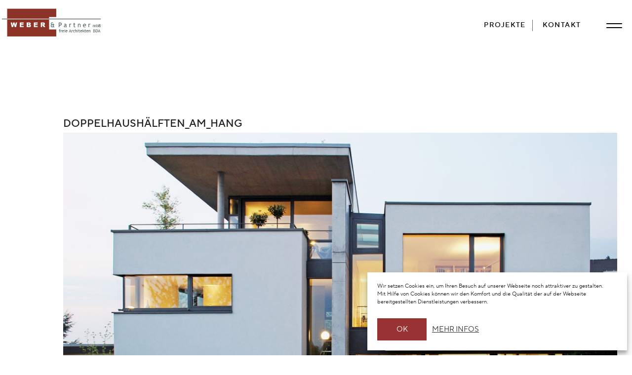

--- FILE ---
content_type: text/html; charset=UTF-8
request_url: https://architektur-weber.de/projekte/doppelhaushaelfte-am-hang/m
body_size: 6368
content:
<!doctype html>
<html class="no-js" lang="de" >
	<head>
		<meta charset="utf-8" />
		<meta name="viewport" content="width=device-width, initial-scale=1" />
	
		<link rel="icon" href="https://architektur-weber.de/wp-content/themes/weber-u-partner/assets/img/icons/favicon.ico" type="image/x-icon" />
		<!-- Swiper JS -->
		<script defer src="https://cdn.jsdelivr.net/npm/swiper@9/swiper-bundle.min.js"></script>
		<meta name='robots' content='index, follow, max-image-preview:large, max-snippet:-1, max-video-preview:-1' />

	<!-- This site is optimized with the Yoast SEO plugin v21.5 - https://yoast.com/wordpress/plugins/seo/ -->
	<title>DOPPELHAUSHÄLFTEN_AM_HANG - Weber &amp; Partner Architekten</title>
	<link rel="canonical" href="https://architektur-weber.de/projekte/doppelhaushaelfte-am-hang/m/" />
	<meta property="og:locale" content="de_DE" />
	<meta property="og:type" content="article" />
	<meta property="og:title" content="DOPPELHAUSHÄLFTEN_AM_HANG - Weber &amp; Partner Architekten" />
	<meta property="og:url" content="https://architektur-weber.de/projekte/doppelhaushaelfte-am-hang/m/" />
	<meta property="og:site_name" content="Weber &amp; Partner Architekten" />
	<meta property="article:modified_time" content="2016-07-19T10:25:01+00:00" />
	<meta property="og:image" content="https://architektur-weber.de/projekte/doppelhaushaelfte-am-hang/m" />
	<meta property="og:image:width" content="1500" />
	<meta property="og:image:height" content="1000" />
	<meta property="og:image:type" content="image/jpeg" />
	<meta name="twitter:card" content="summary_large_image" />
	<script type="application/ld+json" class="yoast-schema-graph">{"@context":"https://schema.org","@graph":[{"@type":"WebPage","@id":"https://architektur-weber.de/projekte/doppelhaushaelfte-am-hang/m/","url":"https://architektur-weber.de/projekte/doppelhaushaelfte-am-hang/m/","name":"DOPPELHAUSHÄLFTEN_AM_HANG - Weber &amp; Partner Architekten","isPartOf":{"@id":"https://architektur-weber.de/#website"},"primaryImageOfPage":{"@id":"https://architektur-weber.de/projekte/doppelhaushaelfte-am-hang/m/#primaryimage"},"image":{"@id":"https://architektur-weber.de/projekte/doppelhaushaelfte-am-hang/m/#primaryimage"},"thumbnailUrl":"https://architektur-weber.de/wp-content/uploads/m.jpg","datePublished":"2015-10-14T11:34:31+00:00","dateModified":"2016-07-19T10:25:01+00:00","breadcrumb":{"@id":"https://architektur-weber.de/projekte/doppelhaushaelfte-am-hang/m/#breadcrumb"},"inLanguage":"de","potentialAction":[{"@type":"ReadAction","target":["https://architektur-weber.de/projekte/doppelhaushaelfte-am-hang/m/"]}]},{"@type":"ImageObject","inLanguage":"de","@id":"https://architektur-weber.de/projekte/doppelhaushaelfte-am-hang/m/#primaryimage","url":"https://architektur-weber.de/wp-content/uploads/m.jpg","contentUrl":"https://architektur-weber.de/wp-content/uploads/m.jpg","width":1500,"height":1000},{"@type":"BreadcrumbList","@id":"https://architektur-weber.de/projekte/doppelhaushaelfte-am-hang/m/#breadcrumb","itemListElement":[{"@type":"ListItem","position":1,"name":"Home","item":"https://architektur-weber.de/"},{"@type":"ListItem","position":2,"name":"ZWEIUNDEINHALB","item":"https://architektur-weber.de/projekte/doppelhaushaelfte-am-hang"},{"@type":"ListItem","position":3,"name":"DOPPELHAUSHÄLFTEN_AM_HANG"}]},{"@type":"WebSite","@id":"https://architektur-weber.de/#website","url":"https://architektur-weber.de/","name":"Weber &amp; Partner Architekten","description":"freie Architekten BDA | Weinheim | Mannheim | Heidelberg","publisher":{"@id":"https://architektur-weber.de/#organization"},"potentialAction":[{"@type":"SearchAction","target":{"@type":"EntryPoint","urlTemplate":"https://architektur-weber.de/?s={search_term_string}"},"query-input":"required name=search_term_string"}],"inLanguage":"de"},{"@type":"Organization","@id":"https://architektur-weber.de/#organization","name":"Weber und Partner","url":"https://architektur-weber.de/","logo":{"@type":"ImageObject","inLanguage":"de","@id":"https://architektur-weber.de/#/schema/logo/image/","url":"https://architektur-weber.de/wp-content/uploads/WP-Logo-Klein.png","contentUrl":"https://architektur-weber.de/wp-content/uploads/WP-Logo-Klein.png","width":1866,"height":560,"caption":"Weber und Partner"},"image":{"@id":"https://architektur-weber.de/#/schema/logo/image/"}}]}</script>
	<!-- / Yoast SEO plugin. -->


<link rel='stylesheet' id='wpo_min-header-0-css' href='https://architektur-weber.de/wp-content/cache/wpo-minify/1700065222/assets/wpo-minify-header-c412215e.min.css' type='text/css' media='all' />
<link rel="https://api.w.org/" href="https://architektur-weber.de/wp-json/" /><link rel="alternate" type="application/json" href="https://architektur-weber.de/wp-json/wp/v2/media/1574" /><link rel="alternate" type="application/json+oembed" href="https://architektur-weber.de/wp-json/oembed/1.0/embed?url=https%3A%2F%2Farchitektur-weber.de%2Fprojekte%2Fdoppelhaushaelfte-am-hang%2Fm" />
<link rel="alternate" type="text/xml+oembed" href="https://architektur-weber.de/wp-json/oembed/1.0/embed?url=https%3A%2F%2Farchitektur-weber.de%2Fprojekte%2Fdoppelhaushaelfte-am-hang%2Fm&#038;format=xml" />
<style>.cmplz-hidden{display:none!important;}</style><link rel="icon" href="https://architektur-weber.de/wp-content/uploads/cropped-Start-32x32.png" sizes="32x32" />
<link rel="icon" href="https://architektur-weber.de/wp-content/uploads/cropped-Start-192x192.png" sizes="192x192" />
<link rel="apple-touch-icon" href="https://architektur-weber.de/wp-content/uploads/cropped-Start-180x180.png" />
<meta name="msapplication-TileImage" content="https://architektur-weber.de/wp-content/uploads/cropped-Start-270x270.png" />
		<style>

		@font-face {
			font-family: "TT Norms Regular";
			font-display: swap;
			src: url(/wp-content/themes/weber-u-partner/fonts/TT_NormsProRegular.woff2) format("woff2"), url(/wp-content/themes/weber-u-partner/fonts/TT_NormsProRegular.woff) format("woff");
		}
		@font-face {
			font-family: "TT Norms Medium";
			font-display: swap;
			src: url(/wp-content/themes/weber-u-partner/fonts/TT_NormsProMedium.woff2) format("woff2"), url(/wp-content/themes/weber-u-partner/fonts/TT_NormsProMedium.woff) format("woff");
		}
	</style>
	<style>

	

	</style>
	</head>
	<body data-cmplz=1 class="attachment attachment-template-default single single-attachment postid-1574 attachmentid-1574 attachment-jpeg">
	<div id="loadlayer"></div>
	
		
		<div id="sidr">
		<div id="sidr-container">
			<ul id="menu-slide-out-menue" class="off-canvas-list"><li id="menu-item-47" class="menu-item menu-item-type-post_type menu-item-object-page menu-item-home menu-item-47"><a href="https://architektur-weber.de/">START</a></li>
<li id="menu-item-71" class="menu-item menu-item-type-post_type menu-item-object-page menu-item-71"><a href="https://architektur-weber.de/projekte">PROJEKTE</a></li>
<li id="menu-item-1606" class="menu-item menu-item-type-post_type menu-item-object-page menu-item-1606"><a href="https://architektur-weber.de/wir">WIR</a></li>
<li id="menu-item-46" class="menu-item menu-item-type-post_type menu-item-object-page menu-item-46"><a href="https://architektur-weber.de/kontakt">KONTAKT</a></li>
<li id="menu-item-1802" class="menu-item menu-item-type-post_type menu-item-object-page menu-item-1802"><a href="https://architektur-weber.de/karriere">KARRIERE</a></li>
<li id="menu-item-2844" class="menu-item menu-item-type-post_type menu-item-object-page menu-item-2844"><a href="https://architektur-weber.de/aktuelles">AKTUELLES</a></li>
</ul>		</div>
		<div id="bt-container">
			<div class="bt-wrapper">
				<p class="copy">@ 2026 Weber &amp; Partner Architekten				<ul id="menu-agb-und-ds" class="footer-top-menu"><li class="divider"></li><li id="menu-item-2981" class="menu-item menu-item-type-post_type menu-item-object-page menu-item-2981"><a href="https://architektur-weber.de/datenschutz">DATENSCHUTZ</a></li>
<li class="divider"></li><li id="menu-item-2982" class="menu-item menu-item-type-post_type menu-item-object-page menu-item-2982"><a href="https://architektur-weber.de/impressum">IMPRESSUM</a></li>
</ul></p>
				<ul id="menu-bottom-menu" class=""><li id="menu-item-2137" class="menu-item menu-item-type-custom menu-item-object-custom menu-item-2137"><a href="https://www.instagram.com/architektur.weinheim/?hl=de">INSTAGRAM</a></li>
<li id="menu-item-2138" class="menu-item menu-item-type-custom menu-item-object-custom menu-item-2138"><a href="https://www.pinterest.de/weberundpartner/">PINTEREST</a></li>
<li id="menu-item-2139" class="menu-item menu-item-type-custom menu-item-object-custom menu-item-2139"><a href="https://www.houzz.de/experten/architekten/weber-und-partner-mbb-freie-architekten-bda-pfvwde-pf~1511792230">HOUZZ</a></li>
<li id="menu-item-2140" class="menu-item menu-item-type-custom menu-item-object-custom menu-item-2140"><a href="https://de.linkedin.com/company/weber-und-partner">LINKEDIN</a></li>
<li id="menu-item-2838" class="menu-item menu-item-type-custom menu-item-object-custom menu-item-2838"><a href="https://www.youtube.com/@WeberPartnerArchitekten">YOUTUBE</a></li>
</ul>			</div>
		</div>
	</div><div class="top-bar-container">
    
    <nav class="top-bar">
        <ul class="title-area">
            <li class="logo">
                <a title="Weber &amp; Partner Architekten" href="https://architektur-weber.de">
                	<img src="/wp-content/themes/weber-u-partner/assets/img/logo_weber.svg"
                	data-interchange="[/wp-content/themes/weber-u-partner/assets/img/logo_weber.svg, (default)],[/wp-content/themes/weber-u-partner/assets/img/logo_weber.svg, (retina)]" 
                	width="300" 
                	alt="Logo: Weber &amp; Partner Architekten" />
                </a>
            </li>
        </ul>
        <section class="top-bar-section">
        	
            <ul id="menu-hauptmenue" class="top-bar-menu right show-for-large-up"><li class="divider"></li><li id="menu-item-64" class="menu-item menu-item-type-post_type menu-item-object-page menu-item-64"><a href="https://architektur-weber.de/projekte">PROJEKTE</a></li>
<li class="divider"></li><li id="menu-item-37" class="menu-item menu-item-type-post_type menu-item-object-page menu-item-37"><a href="https://architektur-weber.de/kontakt">KONTAKT</a></li>
</ul>            <a id="toggler" href="">
                <div class="hamburg">
                    <span class="line"></span>
                    <span class="line"></span>
                </div>        
        	</a>
        </section>
    </nav>
</div>	<div id="main-wrapper" class="site_1574">
		<div id="main-wrapper-container" class="container">
		
		

		<section class="container" role="document">
		
<div class="small-12 columns default" id="main-full">
<div class="row max-height">
	<div class="whitebg">
		<div class="small-12 columns" id="page-1574" role="main">	
			<article class="post-1574 attachment type-attachment status-inherit hentry" >
				<div class="entry-content standard-content">
					<h1>DOPPELHAUSHÄLFTEN_AM_HANG</h1>		
					<p class="attachment"><a href='https://architektur-weber.de/wp-content/uploads/m.jpg'><img fetchpriority="high" decoding="async" width="1200" height="800" src="https://architektur-weber.de/wp-content/uploads/m-1200x800.jpg" class="attachment-medium size-medium" alt="" /></a></p>
				
				</div>
			</article>
		</div>
	</div>
</div>
</div>

	</section>
	</div>
<!-- END #main-wrapper -->

<!-- Consent Management powered by Complianz | GDPR/CCPA Cookie Consent https://wordpress.org/plugins/complianz-gdpr -->
<div id="cmplz-cookiebanner-container"><div class="cmplz-cookiebanner cmplz-hidden banner-1 optin cmplz-bottom-right cmplz-categories-type-view-preferences" aria-modal="true" data-nosnippet="true" role="dialog" aria-live="polite" aria-labelledby="cmplz-header-1-optin" aria-describedby="cmplz-message-1-optin">
	<div class="cmplz-header">
		<div class="cmplz-logo"></div>
		<div class="cmplz-title" id="cmplz-header-1-optin">Cookie-Zustimmung verwalten</div>
		<div class="cmplz-close" tabindex="0" role="button" aria-label="close-dialog">
			<svg aria-hidden="true" focusable="false" data-prefix="fas" data-icon="times" class="svg-inline--fa fa-times fa-w-11" role="img" xmlns="http://www.w3.org/2000/svg" viewBox="0 0 352 512"><path fill="currentColor" d="M242.72 256l100.07-100.07c12.28-12.28 12.28-32.19 0-44.48l-22.24-22.24c-12.28-12.28-32.19-12.28-44.48 0L176 189.28 75.93 89.21c-12.28-12.28-32.19-12.28-44.48 0L9.21 111.45c-12.28 12.28-12.28 32.19 0 44.48L109.28 256 9.21 356.07c-12.28 12.28-12.28 32.19 0 44.48l22.24 22.24c12.28 12.28 32.2 12.28 44.48 0L176 322.72l100.07 100.07c12.28 12.28 32.2 12.28 44.48 0l22.24-22.24c12.28-12.28 12.28-32.19 0-44.48L242.72 256z"></path></svg>
		</div>
	</div>

	<div class="cmplz-divider cmplz-divider-header"></div>
	<div class="cmplz-body">
		<div class="cmplz-message" id="cmplz-message-1-optin">Wir setzen Cookies ein, um Ihren Besuch auf unserer Webseite noch attraktiver zu gestalten.<br />
Mit Hilfe von Cookies können wir den Komfort und die Qualität der auf der Webseite bereitgestellten Dienstleistungen verbessern.</div>
		<!-- categories start -->
		<div class="cmplz-categories">
			<details class="cmplz-category cmplz-functional" >
				<summary>
						<span class="cmplz-category-header">
							<span class="cmplz-category-title">Funktional</span>
							<span class='cmplz-always-active'>
								<span class="cmplz-banner-checkbox">
									<input type="checkbox"
										   id="cmplz-functional-optin"
										   data-category="cmplz_functional"
										   class="cmplz-consent-checkbox cmplz-functional"
										   size="40"
										   value="1"/>
									<label class="cmplz-label" for="cmplz-functional-optin" tabindex="0"><span class="screen-reader-text">Funktional</span></label>
								</span>
								Immer aktiv							</span>
							<span class="cmplz-icon cmplz-open">
								<svg xmlns="http://www.w3.org/2000/svg" viewBox="0 0 448 512"  height="18" ><path d="M224 416c-8.188 0-16.38-3.125-22.62-9.375l-192-192c-12.5-12.5-12.5-32.75 0-45.25s32.75-12.5 45.25 0L224 338.8l169.4-169.4c12.5-12.5 32.75-12.5 45.25 0s12.5 32.75 0 45.25l-192 192C240.4 412.9 232.2 416 224 416z"/></svg>
							</span>
						</span>
				</summary>
				<div class="cmplz-description">
					<span class="cmplz-description-functional">Die technische Speicherung oder der Zugang ist unbedingt erforderlich für den rechtmäßigen Zweck, die Nutzung eines bestimmten Dienstes zu ermöglichen, der vom Teilnehmer oder Nutzer ausdrücklich gewünscht wird, oder für den alleinigen Zweck, die Übertragung einer Nachricht über ein elektronisches Kommunikationsnetz durchzuführen.</span>
				</div>
			</details>

			<details class="cmplz-category cmplz-preferences" >
				<summary>
						<span class="cmplz-category-header">
							<span class="cmplz-category-title">Vorlieben</span>
							<span class="cmplz-banner-checkbox">
								<input type="checkbox"
									   id="cmplz-preferences-optin"
									   data-category="cmplz_preferences"
									   class="cmplz-consent-checkbox cmplz-preferences"
									   size="40"
									   value="1"/>
								<label class="cmplz-label" for="cmplz-preferences-optin" tabindex="0"><span class="screen-reader-text">Vorlieben</span></label>
							</span>
							<span class="cmplz-icon cmplz-open">
								<svg xmlns="http://www.w3.org/2000/svg" viewBox="0 0 448 512"  height="18" ><path d="M224 416c-8.188 0-16.38-3.125-22.62-9.375l-192-192c-12.5-12.5-12.5-32.75 0-45.25s32.75-12.5 45.25 0L224 338.8l169.4-169.4c12.5-12.5 32.75-12.5 45.25 0s12.5 32.75 0 45.25l-192 192C240.4 412.9 232.2 416 224 416z"/></svg>
							</span>
						</span>
				</summary>
				<div class="cmplz-description">
					<span class="cmplz-description-preferences">Die technische Speicherung oder der Zugriff ist für den rechtmäßigen Zweck der Speicherung von Präferenzen erforderlich, die nicht vom Abonnenten oder Benutzer angefordert wurden.</span>
				</div>
			</details>

			<details class="cmplz-category cmplz-statistics" >
				<summary>
						<span class="cmplz-category-header">
							<span class="cmplz-category-title">Statistiken</span>
							<span class="cmplz-banner-checkbox">
								<input type="checkbox"
									   id="cmplz-statistics-optin"
									   data-category="cmplz_statistics"
									   class="cmplz-consent-checkbox cmplz-statistics"
									   size="40"
									   value="1"/>
								<label class="cmplz-label" for="cmplz-statistics-optin" tabindex="0"><span class="screen-reader-text">Statistiken</span></label>
							</span>
							<span class="cmplz-icon cmplz-open">
								<svg xmlns="http://www.w3.org/2000/svg" viewBox="0 0 448 512"  height="18" ><path d="M224 416c-8.188 0-16.38-3.125-22.62-9.375l-192-192c-12.5-12.5-12.5-32.75 0-45.25s32.75-12.5 45.25 0L224 338.8l169.4-169.4c12.5-12.5 32.75-12.5 45.25 0s12.5 32.75 0 45.25l-192 192C240.4 412.9 232.2 416 224 416z"/></svg>
							</span>
						</span>
				</summary>
				<div class="cmplz-description">
					<span class="cmplz-description-statistics">Die technische Speicherung oder der Zugriff, der ausschließlich zu statistischen Zwecken erfolgt.</span>
					<span class="cmplz-description-statistics-anonymous">Die technische Speicherung oder der Zugriff, der ausschließlich zu anonymen statistischen Zwecken verwendet wird. Ohne eine Vorladung, die freiwillige Zustimmung deines Internetdienstanbieters oder zusätzliche Aufzeichnungen von Dritten können die zu diesem Zweck gespeicherten oder abgerufenen Informationen allein in der Regel nicht dazu verwendet werden, dich zu identifizieren.</span>
				</div>
			</details>
			<details class="cmplz-category cmplz-marketing" >
				<summary>
						<span class="cmplz-category-header">
							<span class="cmplz-category-title">Marketing</span>
							<span class="cmplz-banner-checkbox">
								<input type="checkbox"
									   id="cmplz-marketing-optin"
									   data-category="cmplz_marketing"
									   class="cmplz-consent-checkbox cmplz-marketing"
									   size="40"
									   value="1"/>
								<label class="cmplz-label" for="cmplz-marketing-optin" tabindex="0"><span class="screen-reader-text">Marketing</span></label>
							</span>
							<span class="cmplz-icon cmplz-open">
								<svg xmlns="http://www.w3.org/2000/svg" viewBox="0 0 448 512"  height="18" ><path d="M224 416c-8.188 0-16.38-3.125-22.62-9.375l-192-192c-12.5-12.5-12.5-32.75 0-45.25s32.75-12.5 45.25 0L224 338.8l169.4-169.4c12.5-12.5 32.75-12.5 45.25 0s12.5 32.75 0 45.25l-192 192C240.4 412.9 232.2 416 224 416z"/></svg>
							</span>
						</span>
				</summary>
				<div class="cmplz-description">
					<span class="cmplz-description-marketing">Die technische Speicherung oder der Zugriff ist erforderlich, um Nutzerprofile zu erstellen, um Werbung zu versenden oder um den Nutzer auf einer Website oder über mehrere Websites hinweg zu ähnlichen Marketingzwecken zu verfolgen.</span>
				</div>
			</details>
		</div><!-- categories end -->
			</div>

	<div class="cmplz-links cmplz-information">
		<a class="cmplz-link cmplz-manage-options cookie-statement" href="#" data-relative_url="#cmplz-manage-consent-container">Optionen verwalten</a>
		<a class="cmplz-link cmplz-manage-third-parties cookie-statement" href="#" data-relative_url="#cmplz-cookies-overview">Dienste verwalten</a>
		<a class="cmplz-link cmplz-manage-vendors tcf cookie-statement" href="#" data-relative_url="#cmplz-tcf-wrapper">Manage {vendor_count} vendors</a>
		<a class="cmplz-link cmplz-external cmplz-read-more-purposes tcf" target="_blank" rel="noopener noreferrer nofollow" href="https://cookiedatabase.org/tcf/purposes/">Lese mehr über diese Zwecke</a>
			</div>

	<div class="cmplz-divider cmplz-footer"></div>

	<div class="cmplz-buttons">
		<button class="cmplz-btn cmplz-accept">OK</button>
		<button class="cmplz-btn cmplz-deny">Ablehnen</button>
		<button class="cmplz-btn cmplz-view-preferences">MEHR INFOS</button>
		<button class="cmplz-btn cmplz-save-preferences">SPEICHERN</button>
		<a class="cmplz-btn cmplz-manage-options tcf cookie-statement" href="#" data-relative_url="#cmplz-manage-consent-container">MEHR INFOS</a>
			</div>

	<div class="cmplz-links cmplz-documents">
		<a class="cmplz-link cookie-statement" href="#" data-relative_url="">{title}</a>
		<a class="cmplz-link privacy-statement" href="#" data-relative_url="">{title}</a>
		<a class="cmplz-link impressum" href="#" data-relative_url="">{title}</a>
			</div>

</div>
</div>
					<div id="cmplz-manage-consent" data-nosnippet="true"><button class="cmplz-btn cmplz-hidden cmplz-manage-consent manage-consent-1">Zustimmung verwalten</button>

</div><script type="text/javascript" src="https://architektur-weber.de/wp-content/themes/weber-u-partner/js/foundation.min.js" id="foundation-js"></script>
<script type="text/javascript" id="cmplz-cookiebanner-js-extra">
/* <![CDATA[ */
var complianz = {"prefix":"cmplz_","user_banner_id":"1","set_cookies":[],"block_ajax_content":"","banner_version":"27","version":"6.5.5","store_consent":"","do_not_track_enabled":"","consenttype":"optin","region":"eu","geoip":"","dismiss_timeout":"","disable_cookiebanner":"","soft_cookiewall":"","dismiss_on_scroll":"","cookie_expiry":"365","url":"https:\/\/architektur-weber.de\/wp-json\/complianz\/v1\/","locale":"lang=de&locale=de_DE","set_cookies_on_root":"","cookie_domain":"","current_policy_id":"16","cookie_path":"\/","categories":{"statistics":"Statistiken","marketing":"Marketing"},"tcf_active":"","placeholdertext":"Klicke hier, um {category}-Cookies zu akzeptieren und diesen Inhalt zu aktivieren","aria_label":"Klicke hier, um {category}-Cookies zu akzeptieren und diesen Inhalt zu aktivieren","css_file":"https:\/\/architektur-weber.de\/wp-content\/uploads\/complianz\/css\/banner-{banner_id}-{type}.css?v=27","page_links":{"eu":{"cookie-statement":{"title":"","url":"https:\/\/architektur-weber.de\/projekte\/doppelhaushaelfte-am-hang\/m"},"privacy-statement":{"title":"Datenschutzerkl\u00e4rung","url":"\/datenschutz"},"impressum":{"title":"IMPRESSUM","url":"https:\/\/architektur-weber.de\/impressum"}},"us":{"impressum":{"title":"IMPRESSUM","url":"https:\/\/architektur-weber.de\/impressum"}},"uk":{"impressum":{"title":"IMPRESSUM","url":"https:\/\/architektur-weber.de\/impressum"}},"ca":{"impressum":{"title":"IMPRESSUM","url":"https:\/\/architektur-weber.de\/impressum"}},"au":{"impressum":{"title":"IMPRESSUM","url":"https:\/\/architektur-weber.de\/impressum"}},"za":{"impressum":{"title":"IMPRESSUM","url":"https:\/\/architektur-weber.de\/impressum"}},"br":{"impressum":{"title":"IMPRESSUM","url":"https:\/\/architektur-weber.de\/impressum"}}},"tm_categories":"","forceEnableStats":"","preview":"","clean_cookies":""};
/* ]]> */
</script>
<script defer type="text/javascript" src="https://architektur-weber.de/wp-content/plugins/complianz-gdpr/cookiebanner/js/complianz.min.js" id="cmplz-cookiebanner-js"></script>
<!-- Statistics script Complianz GDPR/CCPA -->
						<script type="text/plain" data-category="statistics">window['gtag_enable_tcf_support'] = false;
window.dataLayer = window.dataLayer || [];
function gtag(){dataLayer.push(arguments);}
gtag('js', new Date());
gtag('config', '', {
	cookie_flags:'secure;samesite=none',
	'anonymize_ip': true
});
</script><!-- Google tag (gtag.js) -->
<script type="text/plain" data-service="google-analytics" data-category="statistics" async data-cmplz-src="https://www.googletagmanager.com/gtag/js?id=G-J28CD69XVW"></script>
<script>
  window.dataLayer = window.dataLayer || [];
  function gtag(){dataLayer.push(arguments);}
  gtag('js', new Date());

  gtag('config', 'G-J28CD69XVW');
  jQuery(document).ready(function($){
    $('.video-link').on('click', function(e){
      e.preventDefault();
      var link = $(this).attr('href');
      Spotlight.show([{
          media: "node",
          src: (function(){
              var iframe = document.createElement("iframe");
              iframe.src = link;
              iframe.style = "height:80%;width:80%";
              return iframe;
          }())
      }]);
    });
    if($('.subnav-container').length > 0) $('body').addClass('has_subnav');
  });
</script>
<style type="text/css">
	.alignnone{float:none !important; margin-bottom: 0 !important; }
</style>
<link rel='stylesheet' href='https://architektur-weber.de/wp-content/themes/weber-u-partner/style.css?ver=1.1.0' type='text/css' media='all' />
</body>
</html>